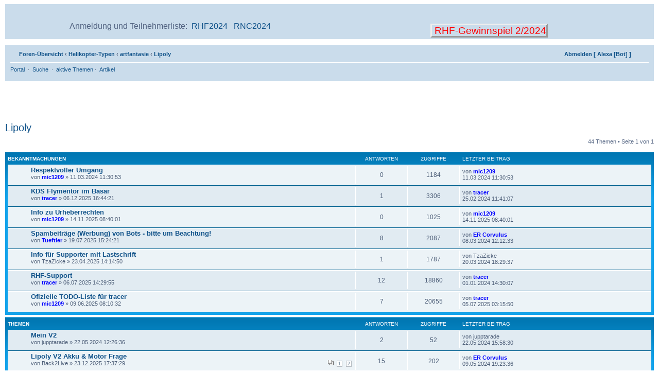

--- FILE ---
content_type: text/html; charset=utf-8
request_url: https://rc-heli-fan.org/viewforum.php?f=96
body_size: 20663
content:
<html dir="ltr" lang="de" xmlns:v="urn:schemas-microsoft-com:vml">
<head>
  <meta charset="utf-8">
  <meta http-equiv="content-style-type" content="text/css">
  <meta http-equiv="content-language" content="de">
  <meta http-equiv="imagetoolbar" content="no">
  <meta name="resource-type" content="document">
  <meta name="distribution" content="global">
  <meta name="keywords" content="rc rc-heli portal heli helicopter helikopter hubschrauber hubi logo walkera t-rex align trex hobbyking deutschland einstellen regler kds flymentor innovator blade mcx msr">
  <meta name="description" content="Forum rund um RC Hubschrauber">
  <link href="/rss.php" rel="alternate" type="application/rss+xml" title="rc-heli-fan.org">
  <title>rc-heli-fan.org • Forum anzeigen - Lipoly</title>
  <script type="text/javascript">
  // <![CDATA[
        var jump_page = 'Gib die Nummer der Seite an, zu der du gehen möchtest.:';
        var on_page = '1';
        var per_page = '';
        var base_url = '';
        var style_cookie = 'phpBBstyle';
        var style_cookie_settings = '; path=/; domain=.rc-heli-fan.org';
        var onload_functions = new Array();
        var onunload_functions = new Array();

        

        /**
        * Find a member
        */
        function find_username(url)
        {
                popup(url, 760, 570, '_usersearch');
                return false;
        }

        /**
        * New function for handling multiple calls to window.onload and window.unload by pentapenguin
        */
        window.onload = function()
        {
                for (var i = 0; i < onload_functions.length; i++)
                {
                        eval(onload_functions[i]);
                }
        }

        window.onunload = function()
        {
                for (var i = 0; i < onunload_functions.length; i++)
                {
                        eval(onunload_functions[i]);
                }
        }

  // ]]>
  </script>
  <script type="text/javascript" src="./styles/prosilver/template/styleswitcher.js"></script>
  <script type="text/javascript" src="./styles/prosilver/template/forum_fn.js"></script>
  <script type="text/javascript" src="./styles/prosilver/template/tooltip.js"></script>
  <link href="./styles/prosilver/theme/print.css" rel="stylesheet" type="text/css" media="print" title="printonly">
  <link href="/css/style.css" rel="stylesheet" type="text/css" media="all">
  <link href="./styles/prosilver/theme/normal.css" rel="stylesheet" type="text/css" title="A">
  <link href="./styles/prosilver/theme/medium.css" rel="alternate stylesheet" type="text/css" title="A+">
  <link href="./styles/prosilver/theme/large.css" rel="alternate stylesheet" type="text/css" title="A++">
  <script type="text/javascript" src="./styles/prosilver/template/gallery_lytebox.js"></script>
  <script type="text/javascript">
  //<![CDATA[
        if (window.addEventListener) {
                window.addEventListener("load",initLytebox,false);
        } else if (window.attachEvent) {
                window.attachEvent("onload",initLytebox);
        } else {
                window.onload = function() {initLytebox();}
        }
        function initLytebox() {
                var imgMaxWidth = 1280;
                var imgWarning = '';
                myLytebox = new LyteBox(imgMaxWidth, imgWarning);
        }
  //]]>
  </script>
</head>
<body id="phpbb" class="section-viewforum ltr">
  <div id="wrap">
    <a id="top" name="top" accesskey="t"></a>
    <div id="page-header">
      <div class="navbar">
        <div class="inner">
          <span class="corners-top"><span></span></span>
          <table class="topbkg" width="100%" cellspacing="0" cellpadding="0" border="0">
            <tr>
              <td style="width:50%" align="center">
<a href="./portal.php"></a><br>
              Anmeldung und Teilnehmerliste:  <a href="/meetings.php?mode=show_registrations&event=16">RHF2024</a>   <a href="/meetings.php?mode=show_registrations&event=17">RNC2024</a>
</td>
              <td align="center">
<a href="/rhf_redirect.php?id=108" onclick="window.open(this.href); return false;"></a>  <br>
              <br>
              <a style="color:red;font-size:14pt;border-style:outset" href="/viewtopic.php?t=69395"> RHF-Gewinnspiel 2/2024</a>
</td>
            </tr>
          </table>
<span class="corners-bottom"><span></span></span>
        </div>
      </div>
<br>
      <div class="navbar">
        <div class="inner">
          <span class="corners-top"><span></span></span>
          <ul class="linklist navlinks">
            <li class="icon-home">
<a href="./index.php" accesskey="h">Foren-Übersicht</a> <strong>‹</strong> <a href="./viewforum.php?f=182">Helikopter-Typen</a> <strong>‹</strong> <a href="./viewforum.php?f=185">artfantasie</a> <strong>‹</strong> <a href="./viewforum.php?f=96">Lipoly</a>
</li>
            <li class="rightside"><a href="#" onclick="fontsizeup(); return false;" onkeypress="fontsizeup(); return false;" class="fontsize" title="Ändere Schriftgröße">Ändere Schriftgröße</a></li>
            <li class="rightside icon-logout"><a href="./ucp.php?mode=logout" title="Abmelden [ Alexa [Bot] ]" accesskey="l">Abmelden [ Alexa [Bot] ]</a></li>
          </ul>
          <ul class="linklist leftside">
            <li>
<a href="/portal.php">Portal</a>  ·  <a href="./search.php">Suche</a>  ·  <a href="./search.php?search_id=active_topics">aktive Themen</a>
·  <a href="/artikel.html">Artikel</a>
</li>
          </ul>
<span class="corners-bottom"><span></span></span>
        </div>
      </div>
    </div>
    <table border="0" width="100%">
      <tr>
        <td style="width:49%" align="center"><a href="/rhf_redirect.php?id=5" onclick="window.open(this.href); return false;"></a></td>
        <td align="center"><object type="application/x-shockwave-flash" data="/images/banner/3009/RC-Heli-Service_Banner16.swf" width="468" height="60">
          <param name="movie" value="/images/banner/3009/RC-Heli-Service_Banner16.swf">
           <param name="quality" value="high">
        </object></td>
      </tr>
    </table>
<a name="start_here" id="start_here"></a>
    <div id="page-body">
      <h2><a href="./viewforum.php?f=96&start=0">Lipoly</a></h2>
      <div class="topic-actions">
        <div class="pagination">
          44 Themen • Seite <strong>1</strong> von <strong>1</strong>
        </div>
      </div>
      <div class="forumbg announcement">
        <div class="inner">
          <span class="corners-top"><span></span></span>
          <ul class="topiclist">
            <li class="header">
              <dl class="icon">
                <dt>Bekanntmachungen</dt>
                <dd class="posts">Antworten</dd>
                <dd class="views">Zugriffe</dd>
                <dd class="lastpost"><span>Letzter Beitrag</span></dd>
              </dl>
            </li>
          </ul>
          <ul class="topiclist topics">
            <li class="row bg1">
              <dl class="icon" style="background-image: url(./styles/prosilver/imageset/announce_read_locked.gif); background-repeat: no-repeat;">
                <dt title="">
<a href="./viewtopic.php?f=96&t=69198" class="topictitle" title="Mehr als 10.000 User. Tausende von Beiträgen jede Woche. Zu den vielfältigsten Themen. Hier bei RHF. Was in den letzten Tagen zu einer Verstimmung geführt hat, war dass der Wunsch eines Einzelnen in einem anderen Forum hier bei RHF ins lächerliche gezogen wurde. Wir haben überlegt wo die Grenze ist und sind der Meinung, diese wurde überschritten. Jeder soll sich in dem Forum aufhalten und auch aktiv mitwirken, wo es ihm und seinen Vorlieben am besten passt. Es steht keinem an, hier darüber zu urteilen oder Meinungsmache damit zu betreiben. Es gibt genug Sachen, die auch bei uns nicht richtig funktionieren. Und da erwarten wir auch dass man sich nicht in anderen Foren darüber lustig macht sondern hier an der Quelle sachliche Kritik schreibt. Auch für die Zukunft wün...">Respektvoller Umgang</a><br>
                von <span style="color: #0000FF;" class="username-coloured">mic1209</span> » 11.03.2024 11:30:53</dt>
                <dd class="posts">0 <dfn>Antworten</dfn>
</dd>
                <dd class="views">1184 <dfn>Zugriffe</dfn>
</dd>
                <dd class="lastpost"><span><dfn>Letzter Beitrag</dfn> von <span style="color: #0000FF;" class="username-coloured">mic1209</span><br>
                11.03.2024 11:30:53</span></dd>
              </dl>
            </li>
            <li class="row bg2">
              <dl class="icon" style="background-image: url(./styles/prosilver/imageset/announce_read_locked.gif); background-repeat: no-repeat;">
                <dt title="">
<a href="./viewtopic.php?f=96&t=65501" class="topictitle" title="In Bezug auf diese Meldung: http://hc.captron.domainfactory-kunde.d ... 50lang=de war uns klar, dass ein kommerzieller Vertrieb/Support für den KDS Flymentor derzeit in Deutschland nicht mehr möglich ist. Jetzt scheint es aber so, dass auch private Verkäufer Probleme in Form von Abmahnungen bekommen (siehe: http://www.rc-heli.de/board/showthread. ... ost1053996 ). Um einerseits uns, und andererseits die Verkäufer vor diesen Abmahnpraktiken zu schützen, werden wir bis die Sachlage endgültig geklärt ist, den Verkauf und das Bewerben von Auktionen zum KDS Flymentor in den Basaren untersagen.">KDS Flymentor im Basar</a><br>
                von <span style="color: #0000FF;" class="username-coloured">tracer</span> » 06.12.2025 16:44:21</dt>
                <dd class="posts">1 <dfn>Antworten</dfn>
</dd>
                <dd class="views">3306 <dfn>Zugriffe</dfn>
</dd>
                <dd class="lastpost"><span><dfn>Letzter Beitrag</dfn> von <span style="color: #0000FF;" class="username-coloured">tracer</span><br>
                25.02.2024 11:41:07</span></dd>
              </dl>
            </li>
            <li class="row bg1">
              <dl class="icon" style="background-image: url(./styles/prosilver/imageset/announce_read_locked.gif); background-repeat: no-repeat;">
                <dt title="">
<a href="./viewtopic.php?f=96&t=64657" class="topictitle" title="Aufgrund eines aktuellen BGH Urteils sehen wir uns leider gezwungen, das Thema Urheberrecht auch bei den Avataren verstärkt zu kontrollieren. Ihr würdet uns helfen, wenn Ihr selber noch mal darüber nachdenkt, ob Ihr das Urheberrecht an Eurem Avatar habt. Um Schaden vom Forum und vor allem von tracer fern zuhalten, werden wir ab jetzt User, bei denen wir verdächtige Avatare sehen, anschreiben und im Zweifelsfall das Avatar entfernen. Wir sind über das Urteil auch nicht glücklich, aber leider müssen wir damit leben. Gruß mic1209 für das TEAM-RHF">Info zu Urheberrechten</a><br>
                von <span style="color: #0000FF;" class="username-coloured">mic1209</span> » 14.11.2025 08:40:01</dt>
                <dd class="posts">0 <dfn>Antworten</dfn>
</dd>
                <dd class="views">1025 <dfn>Zugriffe</dfn>
</dd>
                <dd class="lastpost"><span><dfn>Letzter Beitrag</dfn> von <span style="color: #0000FF;" class="username-coloured">mic1209</span><br>
                14.11.2025 08:40:01</span></dd>
              </dl>
            </li>
            <li class="row bg2">
              <dl class="icon" style="background-image: url(./styles/prosilver/imageset/announce_read.gif); background-repeat: no-repeat;">
                <dt title="">
<a href="./viewtopic.php?f=96&t=60019" class="topictitle" title=" Hallo zusammen. Wie einige von euch in letzter Zeit mitbekommen haben, kommt es hier im Forum in letzter Zeit vermehrt zu ungewollter Werbung für Pharmazeutische Erzeugnisse und ähnliche Produkte. Ich bitte euch auf diese Beiträge NICHT zu antworten, da eure Antworten nach Löschen des Beitrags (inkl. User) ohne Bezug alleine stehen und leider in die Trollbox wandern. Ihr habt rechts oben bei jedem einzelnen Beitrag ein kleines Dreieck mit einem Ausrufezeichen. Beitrag melden nennt es sich. Bitte da drauf klicken, damit die Admins direkt eine Benachrichtigung über einen ungewollten Beitrag erhalten. Aber NICHT auf die Beiträge antworten. Vielen Dank für eure Hilfe gegen diesen Forenspam. ">Spambeiträge (Werbung) von Bots - bitte um Beachtung!</a><br>
                von <span style="color: #0000FF;" class="username-coloured">Tueftler</span> » 19.07.2025 15:24:21</dt>
                <dd class="posts">8 <dfn>Antworten</dfn>
</dd>
                <dd class="views">2087 <dfn>Zugriffe</dfn>
</dd>
                <dd class="lastpost"><span><dfn>Letzter Beitrag</dfn> von <span style="color: #0000FF;" class="username-coloured">ER Corvulus</span><br>
                08.03.2024 12:12:33</span></dd>
              </dl>
            </li>
            <li class="row bg1">
              <dl class="icon" style="background-image: url(./styles/prosilver/imageset/announce_read.gif); background-repeat: no-repeat;">
                <dt title="">
<a href="./viewtopic.php?f=96&t=56557" class="topictitle" title=" Eine allgemeine Bitte an die Supporter, die ihre Beiträge per Lastschriften leisten: Achtet bitte immer drauf, daß der fällige Supportbeitrag auch auf Eurem Konto zur Verfügung steht. Einige Male ist es leider schon vorgekommen, daß das einzuziehende Konto nicht gedeckt war und die Lastschrift nicht vollzogen wurde. Es sind dann immer Gebühren in Höhe von 10,67 € zusätzlich zu dem Supportbeitrag entstanden, die wir Euch dann nach Klärung ebenfalls veranschlagt haben. Ist ärgerlich, da man die 10,67 € sicherlich besser nutzen kann. Danke für Eure Aufmerksamkeit! Hier noch eine ergänzende Bitte, die im Zuge des Lastschrift-Einzugs diesen Monat entstanden ist: Überlegt Euch bitte, ob ihr den Support-Beitrag per Lastschrift einziehen lassen oder die Zahlungsmöglichkei...">Info für Supporter mit Lastschrift</a><br>
                von TzaZicke » 23.04.2025 14:14:50</dt>
                <dd class="posts">1 <dfn>Antworten</dfn>
</dd>
                <dd class="views">1787 <dfn>Zugriffe</dfn>
</dd>
                <dd class="lastpost"><span><dfn>Letzter Beitrag</dfn> von TzaZicke<br>
                20.03.2024 18:29:37</span></dd>
              </dl>
            </li>
            <li class="row bg2">
              <dl class="icon" style="background-image: url(./styles/prosilver/imageset/announce_read.gif); background-repeat: no-repeat;">
                <dt title="">
<a href="./viewtopic.php?f=96&t=44963" class="topictitle" title="Ich habe den gröbsten Teil des RHF-Supportes jetzt ins phpBB3 integriert (waren geschätzte 70 Stunden, eher etwas mehr ). Gleich werde ich die Buchaltung beginnen, also Supporter verlängern, Rechnungen als bezahlt markieren etc. Die Rechnungsübersicht könnt ihr im ACP einsehen. (Neuanmeldungen gehen auch ) Ab morgen könnt ihr dort auch wieder verlängern und kündigen. Ich bitte um euer Verständnis, dass die Lastschriften auf Grund der Umstellung nicht pünktlich abgearbeitet werden konnten, und so jetzt ggf. 2 Abrechnungen in einem Monat kommen.">RHF-Support</a><br>
                von <span style="color: #0000FF;" class="username-coloured">tracer</span> » 06.07.2025 14:29:55</dt>
                <dd class="posts">12 <dfn>Antworten</dfn>
</dd>
                <dd class="views">18860 <dfn>Zugriffe</dfn>
</dd>
                <dd class="lastpost"><span><dfn>Letzter Beitrag</dfn> von <span style="color: #0000FF;" class="username-coloured">tracer</span><br>
                01.01.2024 14:30:07</span></dd>
              </dl>
            </li>
            <li class="row bg1">
              <dl class="icon" style="background-image: url(./styles/prosilver/imageset/announce_read_locked.gif); background-repeat: no-repeat;">
                <dt title="">
<a href="./viewtopic.php?f=96&t=43934" class="topictitle" title="Hallo RHFler, da es mittlerweile zu viele Threads zum Thema neue Forensoftware gibt, wo Wünsche an Micha rangetragen werden, habe ich mal nen offiziellen Thread eröffnet. Ich habe diesen Thread gesperrt, damit er nicht so endet wie die Anderen und Micha da nicht mehr durchsteigt. Ich bitte euch, das ihr eure Wünsche an mich per PN sendet, ich werde sie dann hier einstellen. Bitte lest euch diesen Thread erst durch, ob euer Anliegen vllt. hier schon gepostet steht. Nur so können wir Doubletten vermeiden. Vielen Dank für eure Mithilfe!!!!">Ofizielle TODO-Liste für tracer</a><br>
                von <span style="color: #0000FF;" class="username-coloured">mic1209</span> » 09.06.2025 08:10:32</dt>
                <dd class="posts">7 <dfn>Antworten</dfn>
</dd>
                <dd class="views">20655 <dfn>Zugriffe</dfn>
</dd>
                <dd class="lastpost"><span><dfn>Letzter Beitrag</dfn> von <span style="color: #0000FF;" class="username-coloured">tracer</span><br>
                05.07.2025 03:15:50</span></dd>
              </dl>
            </li>
          </ul>
<span class="corners-bottom"><span></span></span>
        </div>
      </div>
      <div class="forumbg">
        <div class="inner">
          <span class="corners-top"><span></span></span>
          <ul class="topiclist">
            <li class="header">
              <dl class="icon">
                <dt>Themen</dt>
                <dd class="posts">Antworten</dd>
                <dd class="views">Zugriffe</dd>
                <dd class="lastpost"><span>Letzter Beitrag</span></dd>
              </dl>
            </li>
          </ul>
          <ul class="topiclist topics">
            <li class="row bg2">
              <dl class="icon" style="background-image: url(./styles/prosilver/imageset/topic_read.gif); background-repeat: no-repeat;">
                <dt title="">
<a href="./viewtopic.php?f=96&t=72261" class="topictitle" title="Hallo Zusammen, ich bin neu hier im Forum, fliege allerdings schon einige Jahre Helis. Ich habe mir vor kurzem einen Lipoly V2 (SE würde ich ihn nennen, d.h. Alu Taumelscheibe, Alu Heckriemenrad und Alu Hauptriemenrad) bei ebay ersteigert. Eingebaut ist ein Hacker Motor mit 1100kv und einem 16er Ritzel. Dabei war auch ein 3s 5000 Akku von Artfantasie. Ich bin heute das erste mal damit geflogen, aber das macht so nicht wirklich Spaß. Gefühlt liegt die Drehzahl so bei 1600-1700 Umdrehungen (gemessen hab ich noch nicht) bei voll offenem Regler und bei grösseren Pitcheingaben bricht die Drehzahl so ein, das das Heck nicht mehr hält. Ich würde ihn gerne auf 4s Betrieb umbauen. Eigentlich müßte es doch reichen, wenn ich einfach den Akku tausche und alles andere so lasse ...">Mein V2</a><br>
                von jupptarade » 22.05.2024 12:26:36</dt>
                <dd class="posts">2 <dfn>Antworten</dfn>
</dd>
                <dd class="views">52 <dfn>Zugriffe</dfn>
</dd>
                <dd class="lastpost"><span><dfn>Letzter Beitrag</dfn> von jupptarade<br>
                22.05.2024 15:58:30</span></dd>
              </dl>
            </li>
            <li class="row bg1">
              <dl class="icon" style="background-image: url(./styles/prosilver/imageset/topic_read.gif); background-repeat: no-repeat;">
                <dt title="">
<a href="./viewtopic.php?f=96&t=66110" class="topictitle" title="Hallo, ich habe schon lange einen Lipoly V2 Im Keller stehen. Ich habe den 2006 Gebaut und auch einigemale geflogen auch 3D usw. damals hatte ich das Problem das mir die Akkus zu heiß geworden sind wie auch der Motor. Damals hatte ich 2000er Kokam 3s2p Ich weiß leider nicht mehr welcher motor das ist, aluteil ist Blau eloxiert und der läufer ist silber chrom, der Motor ist damals empfohlen worden, glaube irgendein AXI, das Ritzel hat 16 Zähne. Kreisel ist ein Futaba GY401. Ein Kohle Heckrohr habe ich damals auch noch hingebaut. Blätter sind SAB mit der Länge 397mm. Regler habe ich einen Jazz 55-6-18 und dazu ein externe BEC 7-20V -7,5A Mir war der Lipoly damals etwas zu schwammig und etwas zu träge auch die Leistung hätte besser sein können, ich habe damals dann au...">Lipoly V2 Akku & Motor Frage</a><br>
                <strong class="pagination"><span><a href="./viewtopic.php?f=96&t=66110&start=0">1</a><span class="page-sep">,</span> <a href="./viewtopic.php?f=96&t=66110&start=15">2</a></span></strong>von Back2Live » 23.12.2025 17:37:29</dt>
                <dd class="posts">15 <dfn>Antworten</dfn>
</dd>
                <dd class="views">202 <dfn>Zugriffe</dfn>
</dd>
                <dd class="lastpost"><span><dfn>Letzter Beitrag</dfn> von <span style="color: #0000FF;" class="username-coloured">ER Corvulus</span><br>
                09.05.2024 19:23:36</span></dd>
              </dl>
            </li>
            <li class="row bg2">
              <dl class="icon" style="background-image: url(./styles/prosilver/imageset/topic_read.gif); background-repeat: no-repeat;">
                <dt title="">
<a href="./viewtopic.php?f=96&t=66117" class="topictitle" title="Hallo zusammen, Ich bin ein eingefleischter Lipoly Fan. Jedoch ist die Ersatzteileversorgung insbesondere in der Schweiz mager. Auch die Mails werden von Herrn Mausner nur sehr selten beantwortet. Leider will mir kein CH- Händler Riemen und Ritzel liefern. Deshalb bin ich auf der Suche nach Alternativherstellern von Riemen und Ritzel. Kann mir jemand weiterhelfen? Grüsse Urs">Lipoly V2 - Alternativ Riemen und Ritzel</a><br>
                von sixxer » 23.12.2025 21:50:10</dt>
                <dd class="posts">8 <dfn>Antworten</dfn>
</dd>
                <dd class="views">74 <dfn>Zugriffe</dfn>
</dd>
                <dd class="lastpost"><span><dfn>Letzter Beitrag</dfn> von sixxer<br>
                23.12.2025 23:12:45</span></dd>
              </dl>
            </li>
            <li class="row bg1">
              <dl class="icon" style="background-image: url(./styles/prosilver/imageset/topic_read.gif); background-repeat: no-repeat;">
                <dt title="">
<a href="./viewtopic.php?f=96&t=64781" class="topictitle" title="Abend; Wiedermal eine neue Frage in diesem Bereich Also heute wiedermal den lipo geflogen (letztes mal im Juli), zuerst die obligatorischen Hecktrimm-Aktionen und dann genießen. Naja fast, kleines Problem: Im Schwebeflug mit gerade ausgerichteter TS ziehts ihn nach hinten, im Flug bremst er selbsttätig (merkbar) Erst wenn die TS sichtbar schief steht (K2: +17%, Gestängekugel etwa um +2mm angehoben) schwebt er normal. (war absolut windstill) Schwerpunkt passt, Heckrotor senkrecht, und sonst wär mir nix aufgefallen... Was könnte das sein? thx!">Lipoly ziehts nach hinten..</a><br>
                von dilg » 16.11.2025 18:59:26</dt>
                <dd class="posts">2 <dfn>Antworten</dfn>
</dd>
                <dd class="views">57 <dfn>Zugriffe</dfn>
</dd>
                <dd class="lastpost"><span><dfn>Letzter Beitrag</dfn> von dilg<br>
                16.11.2025 19:54:32</span></dd>
              </dl>
            </li>
            <li class="row bg2">
              <dl class="icon" style="background-image: url(./styles/prosilver/imageset/topic_read.gif); background-repeat: no-repeat;">
                <dt title="">
<a href="./viewtopic.php?f=96&t=63719" class="topictitle" title="im Schweben links an die Führung vom (Heck-)Riemenrad anläuft und manchmal sogar auf den Rand hochklettert .... Ist er dann: - zu Straff - zu Lose - kaputt? Das HZR hat keinen Schlag, bei Nenndrehzahl im Stand läuft es auf dem Motor und HRR gleichmässig - auch gut in den Führungsrollen. Die HeRo-Welle ist rechtwinklig zum Heckrohr - nicht verrutscht. Heckrohr unverändert gerade War gestern mal bischen frischer - so 3-5 Grad - wollte mein neuen Lipo einfliegen, aber man hörte das Rupfen schon ... beim Schweben wars auch sichtbar. Grüsse Wolfgang">Wenn der Riemen ...</a><br>
                von <span style="color: #0000FF;" class="username-coloured">ER Corvulus</span> » 18.10.2025 19:03:21</dt>
                <dd class="posts">11 <dfn>Antworten</dfn>
</dd>
                <dd class="views">238 <dfn>Zugriffe</dfn>
</dd>
                <dd class="lastpost"><span><dfn>Letzter Beitrag</dfn> von guterolli<br>
                25.10.2025 22:16:33</span></dd>
              </dl>
            </li>
            <li class="row bg1">
              <dl class="icon" style="background-image: url(./styles/prosilver/imageset/topic_read_hot.gif); background-repeat: no-repeat;">
                <dt title="">
<a href="./viewtopic.php?f=96&t=14698" class="topictitle" title="so denn einer was zu sagen hat, möge er es hier tun. Grüsse Wolfgang">Kommentare, Fragen usw zum LipolyV2.3 Baubericht</a><br>
                <strong class="pagination"><span><a href="./viewtopic.php?f=96&t=14698&start=0">1</a><span class="page-sep">,</span> <a href="./viewtopic.php?f=96&t=14698&start=15">2</a><span class="page-sep">,</span> <a href="./viewtopic.php?f=96&t=14698&start=30">3</a></span></strong>von <span style="color: #0000FF;" class="username-coloured">ER Corvulus</span> » 07.07.2006 16:37:30</dt>
                <dd class="posts">36 <dfn>Antworten</dfn>
</dd>
                <dd class="views">3419 <dfn>Zugriffe</dfn>
</dd>
                <dd class="lastpost"><span><dfn>Letzter Beitrag</dfn> von <span style="color: #0000FF;" class="username-coloured">ER Corvulus</span><br>
                11.10.2025 18:50:09</span></dd>
              </dl>
            </li>
            <li class="row bg2">
              <dl class="icon" style="background-image: url(./styles/prosilver/imageset/topic_read.gif); background-repeat: no-repeat;">
                <dt title="">
<a href="./viewtopic.php?f=96&t=14697" class="topictitle" title="0.Tag nach längerem Stöbern, anfragen, telefonieren und im Basar einkaufen gehen habe ich den Lipoly direkt bei artfantasy bestellt, weil Rotorblätter waren dabei Porto umsonst... und liebe direktem Kontakt zum Hersteller wegen Support undso! woanders gabs mal max 5%, dafür die Blätter extra (für 50€), teilweise garnix rabatz, und so elementare Sachen wie einen 401 hatte ich daheim, den Jazz von Richard und die 4 Hitec81 (TS mit MG, Heck ohne) waren auch schnell geordert - sind recht günstige Komponenten. Habe " mal="" ein="" futaba="" oder="" so="" man="" kann="" ja="" nie="" wissen...="" tag="" post="" war="" hatte="" sichtlich="" die="" unterschrift="" zu="" soo="" schnell="">Baubericht LipolyV2.3 "SE"</a><br>
                von <span style="color: #0000FF;" class="username-coloured">ER Corvulus</span> » 07.07.2006 16:36:22</dt>
                <dd class="posts">13 <dfn>Antworten</dfn>
</dd>
                <dd class="views">3747 <dfn>Zugriffe</dfn>
</dd>
                <dd class="lastpost"><span><dfn>Letzter Beitrag</dfn> von dilg<br>
                30.09.2025 10:29:56</span></dd>
              </dl>
            </li>
            <li class="row bg1">
              <dl class="icon" style="background-image: url(./styles/prosilver/imageset/topic_read.gif); background-repeat: no-repeat;">
                <dt title="">
<a href="./viewtopic.php?f=96&t=59872" class="topictitle" title="Abend; Endlich mal wieder ein neues Thema in diesem Forum.. Also, heute durfte der lipoly wieder an und in die Luft. Das brachte einige Erkenntnisse: -mit richtiger Gyro-Wirkrichtung fliegts sich angenehmer bzw... -lipolyfliegen ist einfach leiwand, einfach toll; Vor allem wenn man den kleinen Rex gewohnt ist -Aufgeriebene Heckrotornaben funktionieren -Fluggeräusch ist ein wahnsinn. Nur, ich brauch wieder 500er Rex Heckblätter.. -Schwitzt der Pilot, fühlte sich der Akku nicht wohl. Motor,Jazz und Akku waren ordentlich heiß. Da werd ich mir noch was überlegen... Soweit so gut, nur beim Starten muss man die Blätter genau ausrichten. Sonst kippt die Paddelebene, und eines der langen Gestänge zieht den Mischerhebel in die senkrechte. Und dann bleibt der dort. Natürlich...">"Umknicken" der Mischerhebel</a><br>
                von dilg » 15.07.2025 16:51:27</dt>
                <dd class="posts">6 <dfn>Antworten</dfn>
</dd>
                <dd class="views">94 <dfn>Zugriffe</dfn>
</dd>
                <dd class="lastpost"><span><dfn>Letzter Beitrag</dfn> von dilg<br>
                22.07.2025 17:08:20</span></dd>
              </dl>
            </li>
            <li class="row bg2">
              <dl class="icon" style="background-image: url(./styles/prosilver/imageset/topic_read_hot.gif); background-repeat: no-repeat;">
                <dt title="">
<a href="./viewtopic.php?f=96&t=38456" class="topictitle" title="Hi, da ich nach meinen walkeras jetzt mal nen richtigen heli will hab ich mich nen bisschen umgeschaut: gaui 200: sehr net, aber wohl nicht wirklich zum gemuetlichen kampfschweben geeignet rex: da gibts schon zu viele.. verworfen minititan: schaut recht net aus hab ich aber verworfen nachdem ich gesehen hab es gibt auch made in germany helis =) roxxter: wer einmal einen hat will keinen andern mehr ok also muss ich vorher noch was anderes haben ^^ lipoly: der riemenantrieb war einfach das ausschlaggebende argument =) nach dem lesen des forums: den kann man je nach setup auch als anfaengertauglich bezeichnen, und genau so will ich ihn =) ich bin noch weit weit von wildem 3d gezappell entfernt... also will ich den so haben das er fuer kampfschweben und gemuetliche run...">lipoly handzahm machen ^^</a><br>
                <strong class="pagination"><span><a href="./viewtopic.php?f=96&t=38456&start=0">1</a> ... <a href="./viewtopic.php?f=96&t=38456&start=90">7</a><span class="page-sep">,</span> <a href="./viewtopic.php?f=96&t=38456&start=105">8</a><span class="page-sep">,</span> <a href="./viewtopic.php?f=96&t=38456&start=120">9</a></span></strong>von ALFi » 18.02.2025 22:50:05</dt>
                <dd class="posts">131 <dfn>Antworten</dfn>
</dd>
                <dd class="views">4313 <dfn>Zugriffe</dfn>
</dd>
                <dd class="lastpost"><span><dfn>Letzter Beitrag</dfn> von <span style="color: #0000FF;" class="username-coloured">ER Corvulus</span><br>
                06.07.2025 20:22:37</span></dd>
              </dl>
            </li>
            <li class="row bg1">
              <dl class="icon" style="background-image: url(./styles/prosilver/imageset/topic_read.gif); background-repeat: no-repeat;">
                <dt title="">
<a href="./viewtopic.php?f=96&t=58946" class="topictitle" title="Hallo, kann mir jemand sagen, welches Maximalgewicht ein Akku des Lipoly haben darf? ">Gewicht des Akku für Lipoly?</a><br>
                von Cuatro » 20.06.2025 13:57:49</dt>
                <dd class="posts">2 <dfn>Antworten</dfn>
</dd>
                <dd class="views">45 <dfn>Zugriffe</dfn>
</dd>
                <dd class="lastpost"><span><dfn>Letzter Beitrag</dfn> von Cuatro<br>
                20.06.2025 14:23:50</span></dd>
              </dl>
            </li>
            <li class="row bg2">
              <dl class="icon" style="background-image: url(./styles/prosilver/imageset/topic_read.gif); background-repeat: no-repeat;">
                <dt title="">
<a href="./viewtopic.php?f=96&t=53381" class="topictitle" title="moin zusammen Ich hab mal eine Frage an euch . Warum ist es hier so ruhig ? Hat kaum jemand den einen oder anderen Heli von artfantasie ? Ist der Grund dafür evtl. , weil sie teuer sind , schlechter im Vergleich zu anderen Helis die es z.Z. gibt ? Oder weil sie so gut sind das es über die Helis nichts zu schreiben gibt ? Viele Information gibt es ja nicht gerade über die Helis von dem Hersteller , zumindest habe ich kaum etwas finden können . Videos auch nur leider das eine auf der HP . Es wäre nett wenn sich mal jemand melden würde . Wie siehts denn mit den Ersatzteilpreisen aus , auf der HP konnte ich nichts finden ? Gibt es eine Liste mit Preisen nur auf Anfrage ?">Warum ists hier so ruhig ?</a><br>
                von lumpilum » 09.02.2025 20:52:29</dt>
                <dd class="posts">8 <dfn>Antworten</dfn>
</dd>
                <dd class="views">220 <dfn>Zugriffe</dfn>
</dd>
                <dd class="lastpost"><span><dfn>Letzter Beitrag</dfn> von lumpilum<br>
                10.02.2025 21:09:07</span></dd>
              </dl>
            </li>
            <li class="row bg1">
              <dl class="icon" style="background-image: url(./styles/prosilver/imageset/topic_read.gif); background-repeat: no-repeat;">
                <dt title="">
<a href="./viewtopic.php?f=96&t=49641" class="topictitle" title="hello Irgendwie hab ich grad ur Glück mit den Helis... Also, zur Vorgeschichte: 2mal mitn Spirit abgestürzt, Servos im Spirit wegen Spiel repariert (Lager ausgeschlagen), beim lipoly wars das selbe.(nach kaum Flügen) Weil ich eh schon immer gescheite Servos haben wollte, hab ich neue Servos (FS550) für die TS im lipoly eingebaut. Gestern kurz probiert, nach 3 schlechten Ohmen abgebrochen: Drehrichtung verkehrt(Motorausbau wegen Servowechsel,blöd ohne Zange), Beleuchtung flackert (blöd in der Dämmerung) und Gyro im Set-Mode (?). Z`haus kurz durchgeschaut, alles recht normal. Tja und heut war is ideales Flugwetter, raus auf den Platz, angesteckt, beim Funktionstest alles Ok. Dann langsames Hochfahren auf 1500 U/min. leichtes Heckwackeln bei 1300, bei 1500 ganz ruhig....">Spontane Selbstzerlegung nach Servowechsel</a><br>
                <strong class="pagination"><span><a href="./viewtopic.php?f=96&t=49641&start=0">1</a><span class="page-sep">,</span> <a href="./viewtopic.php?f=96&t=49641&start=15">2</a></span></strong>von dilg » 04.11.2025 14:57:17</dt>
                <dd class="posts">21 <dfn>Antworten</dfn>
</dd>
                <dd class="views">489 <dfn>Zugriffe</dfn>
</dd>
                <dd class="lastpost"><span><dfn>Letzter Beitrag</dfn> von dilg<br>
                18.11.2025 12:53:05</span></dd>
              </dl>
            </li>
            <li class="row bg2">
              <dl class="icon" style="background-image: url(./styles/prosilver/imageset/topic_read_hot.gif); background-repeat: no-repeat;">
                <dt title="">
<a href="./viewtopic.php?f=96&t=36063" class="topictitle" title="abend; Zur Abrundung eines Projektes suche ich ein Landegestell für einen Lipoly, bzw Alternativen(oder Konzepte), die besser aussehen. Ganz klar, es gibt eine schöne Lösung, nur mir fällt leider keine ein...... danke ein frohes neues.">Landegestell vom Lipoly</a><br>
                <strong class="pagination"><span><a href="./viewtopic.php?f=96&t=36063&start=0">1</a><span class="page-sep">,</span> <a href="./viewtopic.php?f=96&t=36063&start=15">2</a><span class="page-sep">,</span> <a href="./viewtopic.php?f=96&t=36063&start=30">3</a></span></strong>von dilg » 31.12.2007 17:35:12</dt>
                <dd class="posts">34 <dfn>Antworten</dfn>
</dd>
                <dd class="views">2074 <dfn>Zugriffe</dfn>
</dd>
                <dd class="lastpost"><span><dfn>Letzter Beitrag</dfn> von dilg<br>
                16.10.2025 14:45:03</span></dd>
              </dl>
            </li>
            <li class="row bg1">
              <dl class="icon" style="background-image: url(./styles/prosilver/imageset/topic_read.gif); background-repeat: no-repeat;">
                <dt title="">
<a href="./viewtopic.php?f=96&t=48007" class="topictitle" title="abend; Grad war ich draußen, endlich Flugpraxis mitn lipoly zu sammeln, bis jetzt hatte er eine Menge Kinderkrankheiten, nur diese beschäftigt mich noch: Bei Vollpitch(10°) gibts ein Knacken, so richtig wenn etwas bei jeder Umdrehung streift. Betrifft sowohl den positv, wie auch den negativen Pitchbereich. Bei 40% Öffnung knackts auf den letzten 2 Grad, bei 50% geht die Grenze runter, daher glaube ich, es ist Lastabhängig und irgendwo im Antriebsstrang versteckt. Nur wo? Hat wer eine Idee? Kanns sein, dass der Freilauf rutscht? Zum Gerät: Riemen schön gespannt(vorn/hinten gleich,läuft sauber), keine Vibrationen,neue HRW, schöner Spurlauf, Pitchbereich -10 bis +10°, erste Begrenzung am Rotorkopf bei ca15°(Muttern für Zentralachse), Ritzel 16Z, Hauptriemenrad 90Z, Ri...">Knacken bei Vollpitch(gelöst)</a><br>
                von dilg » 23.09.2025 16:39:48</dt>
                <dd class="posts">13 <dfn>Antworten</dfn>
</dd>
                <dd class="views">608 <dfn>Zugriffe</dfn>
</dd>
                <dd class="lastpost"><span><dfn>Letzter Beitrag</dfn> von dilg<br>
                02.10.2025 13:34:52</span></dd>
              </dl>
            </li>
            <li class="row bg2">
              <dl class="icon" style="background-image: url(./styles/prosilver/imageset/topic_read.gif); background-repeat: no-repeat;">
                <dt title="">
<a href="./viewtopic.php?f=96&t=47499" class="topictitle" title="woran liegt das ? klar - Align saugt mit ihren Angeboten den halben Markt auf.. aber Beispiel: AcrobatSE - der kostet recht viel, trotzdem gibts da recht viele Fans von dem (hier weniger, aber siehe RC-heli.de) an Werbung durch soviele Werkpiloten kanns nicht liegen, mit Andy Rummer hat doch artfantasie eh einen Spitzenpiloten an der Hand trotzdem hört und sieht man im Internet vom Lipoly oder Blizzard (der erste Heli dieser Grösse mit 4000rpm... vor der V-Stabi-Preissenkung super-günstig mit v-stabi..) praktisch nix also woran liegts?">wieso so wenige Artfantasy-Piloten ?</a><br>
                <strong class="pagination"><span><a href="./viewtopic.php?f=96&t=47499&start=0">1</a><span class="page-sep">,</span> <a href="./viewtopic.php?f=96&t=47499&start=15">2</a></span></strong>von Kraeuterbutter » 09.09.2025 23:45:57</dt>
                <dd class="posts">20 <dfn>Antworten</dfn>
</dd>
                <dd class="views">881 <dfn>Zugriffe</dfn>
</dd>
                <dd class="lastpost"><span><dfn>Letzter Beitrag</dfn> von leaner<br>
                27.09.2025 12:43:10</span></dd>
              </dl>
            </li>
            <li class="row bg1">
              <dl class="icon" style="background-image: url(./styles/prosilver/imageset/topic_read.gif); background-repeat: no-repeat;">
                <dt title="">
<a href="./viewtopic.php?f=96&t=47107" class="topictitle" title="hellö; Vor einigen Tagen hab ich mein Sorgenkind wiedermal fliegen lassen, mit dem Ergebnis, das eine ordentliche Unwucht im System is. Die war vorher noch nicht, als letztes hat der lipoly eine neue HRW (Selbstbau), neue Kopfdämpfung(o-Ringe), Messingbuchsen in die Cfk-Platten, und eine neue (Kopfdämpfungs-)Achse bekommen. Beim Zerlegen hab ich dann nicht schlecht gestaunt, die Kopfdämpfungs-Achse, welche die weiche Schraube durch die Carbonplatten, Zentralstück und HRW ersetzt, war verbogen. Und die is aus recht festen Stahl. Die Ursache war die neue HRW, und deren Abflachungen. Passt die Abflachung nicht genau 90° zur Bohrung, verzieht es beim Abziehen der markierten Schrauben die KD-Achse. Jetzt steh ich vor einem Dilemma: -Keine Abflauchung für die Bohrung: Sc...">Für was ist diese Schraube?</a><br>
                von dilg » 30.08.2025 12:58:28</dt>
                <dd class="posts">2 <dfn>Antworten</dfn>
</dd>
                <dd class="views">239 <dfn>Zugriffe</dfn>
</dd>
                <dd class="lastpost"><span><dfn>Letzter Beitrag</dfn> von dilg<br>
                25.09.2025 14:04:54</span></dd>
              </dl>
            </li>
            <li class="row bg2">
              <dl class="icon" style="background-image: url(./styles/prosilver/imageset/topic_read_hot.gif); background-repeat: no-repeat;">
                <dt title="">
<a href="./viewtopic.php?f=96&t=43527" class="topictitle" title="Hallo @ all Ich habe festgestellt das mir im einfachen Rundflug der Lipoly auf Pitch sehr weich reagiert. Eingebaut sind im Moment noch HS85 . Gebe ich etwas - (Negativ)Pitch um nicht höher zu steigen kommt irgendwann der Moment wo er sinkt. Wenn ich dann wieder etwas positiv zugebe um das sinken zu beenden reicht das meist nicht aus und ich muss fast mehr Pitch wie vor dem negativ Steuerbefehl geben. Es fühlt sich im Flug so an als hätten die Servos sehr viel Spiel was aber nicht der Fall ist . Die Servos sind schon Spielfrei. Die Rückstellgenauigkeit kann doch auch nicht drann Schuld sein da es ja alle 3 Servos betrifft. Oder vieleicht doch? Meine Pitchkurve ist recht steil um dieses dauernde hoch und runter schneller ausgleichen zu können. Hat jemand einen Tipp?...">Durchhänger im Rundflug</a><br>
                <strong class="pagination"><span><a href="./viewtopic.php?f=96&t=43527&start=0">1</a><span class="page-sep">,</span> <a href="./viewtopic.php?f=96&t=43527&start=15">2</a></span></strong>von Uho » 30.05.2025 11:09:37</dt>
                <dd class="posts">24 <dfn>Antworten</dfn>
</dd>
                <dd class="views">834 <dfn>Zugriffe</dfn>
</dd>
                <dd class="lastpost"><span><dfn>Letzter Beitrag</dfn> von thomas_e<br>
                13.06.2025 16:01:08</span></dd>
              </dl>
            </li>
            <li class="row bg1">
              <dl class="icon" style="background-image: url(./styles/prosilver/imageset/topic_read.gif); background-repeat: no-repeat;">
                <dt title="">
<a href="./viewtopic.php?f=96&t=40614" class="topictitle" title="Servus liebe Gemeinde, wollte mal fragen, ob schon jemand Erfahrungen mit Eco8 Teilen im Lipoly gemacht hat. Da der Eco8 ja auch ne 6mm Rotorwelle und das 18er Heckrohr hat, passt natürlich das komplette Heck mit Schiebehülse und der obere Rotorkopf Nur die Blatthalter sind halt bissl grösser. Vielleicht sollte man einfach das Heckrohr vom Eco8... Da bräuchts dann nur noch ein längerer Heckriemen. Hey, das wär ja dann die Heli-Grösse vom Acrobat SE mit Riemenantrieb... - Ich brauch nen längeren AntriebsRiemen ! http://files.em-ef-ge.de/Lipoly1.jpg http://files.em-ef-ge.de/Lipoly2.jpg http://files.em-ef-ge.de/Lipoly3.jpg ">Lipoly + Eco8</a><br>
                <strong class="pagination"><span><a href="./viewtopic.php?f=96&t=40614&start=0">1</a><span class="page-sep">,</span> <a href="./viewtopic.php?f=96&t=40614&start=15">2</a></span></strong>von thomas_e » 31.03.2025 11:13:58</dt>
                <dd class="posts">17 <dfn>Antworten</dfn>
</dd>
                <dd class="views">1254 <dfn>Zugriffe</dfn>
</dd>
                <dd class="lastpost"><span><dfn>Letzter Beitrag</dfn> von <span style="color: #0000FF;" class="username-coloured">ER Corvulus</span><br>
                16.04.2025 05:45:19</span></dd>
              </dl>
            </li>
            <li class="row bg2">
              <dl class="icon" style="background-image: url(./styles/prosilver/imageset/topic_read.gif); background-repeat: no-repeat;">
                <dt title="">
<a href="./viewtopic.php?f=96&t=39072" class="topictitle" title="Hi, ich habe heute meinen Lipoly X-Type bekommen. Es gibt aber ein Problem, dass Heck ist ziemlich schwer und so stimmt der Schwerpunkt des Helis nicht. In Messerflughaltung am Kopf, geht das Heck ziemlich schnell nach unten. Als erstes habe ich den Akku 3cm weiter nach vorne geschoben, weiter gehts nicht sonst fällt der Akku raus. Dann musste ich noch weitere 100g Ballast auf die Akkuspitze schnallen und dann war der Heli austariert. Hat das schon mal eine von Euch festgestellt? Gruß Heidjer">Schwerpunkt am Lipoly X-Type</a><br>
                von Heidjer » 01.03.2025 16:30:25</dt>
                <dd class="posts">2 <dfn>Antworten</dfn>
</dd>
                <dd class="views">363 <dfn>Zugriffe</dfn>
</dd>
                <dd class="lastpost"><span><dfn>Letzter Beitrag</dfn> von ALFi<br>
                06.04.2025 16:57:44</span></dd>
              </dl>
            </li>
            <li class="row bg1">
              <dl class="icon" style="background-image: url(./styles/prosilver/imageset/topic_read.gif); background-repeat: no-repeat;">
                <dt title="">
<a href="./viewtopic.php?f=96&t=40888" class="topictitle" title="abend; Nach langer Zeit, erfüllt mit Arbeit, gehts nun endlich in die Zielgerade. Lange Rede, wenig Sinn, mein lipoly 1.2 DS is soweit fertig, dass ich ihn herzeigen kann(und fliegen auch). Die ersten Gedanken ans chassisfräsen hatte ich beim Spirit, der is ja alles andre als selbstbaufreundlich, im Zuge des Riemenumbauens keimten erste Gedanken nach einem eigenen Chassis, welche auch am 3.11 fruchteten. Seither wurde folgendes überarbeitet: -Chassis: erweitert um Standard-Heckservos aufnehmen zu können (bzw um Lenkservos aus meinen Autos verwenden zu können) und um einen dritten Heckrohrhalter, untenrum mehr Platz und ein schönes Landegestell, danke an dieser Stelle nochmal an Yogi, für die Idee... Bildchen -Heckrotor: Ich war mir nicht sicher, wie und ob ich im F...">finally....finished</a><br>
                von dilg » 05.04.2025 21:51:58</dt>
                <dd class="posts">0 <dfn>Antworten</dfn>
</dd>
                <dd class="views">265 <dfn>Zugriffe</dfn>
</dd>
                <dd class="lastpost"><span><dfn>Letzter Beitrag</dfn> von dilg<br>
                05.04.2025 21:51:58</span></dd>
              </dl>
            </li>
            <li class="row bg2">
              <dl class="icon" style="background-image: url(./styles/prosilver/imageset/topic_read_hot.gif); background-repeat: no-repeat;">
                <dt title="">
<a href="./viewtopic.php?f=96&t=32334" class="topictitle" title="gibt es Detailbilder von dem Teil ? war doch irgendwo an einem Flugtag angeblich schon zu sehen.. hat er wieder einen Ein-Riemen-Antrieb ? die Seite von Artfantasy schaut zwar nett aus, Infogehalt ist aber leider recht dürftig ">SPIKE !</a><br>
                <strong class="pagination"><span><a href="./viewtopic.php?f=96&t=32334&start=0">1</a> ... <a href="./viewtopic.php?f=96&t=32334&start=60">5</a><span class="page-sep">,</span> <a href="./viewtopic.php?f=96&t=32334&start=75">6</a><span class="page-sep">,</span> <a href="./viewtopic.php?f=96&t=32334&start=90">7</a></span></strong>von Kraeuterbutter » 05.10.2007 06:26:31</dt>
                <dd class="posts">101 <dfn>Antworten</dfn>
</dd>
                <dd class="views">6623 <dfn>Zugriffe</dfn>
</dd>
                <dd class="lastpost"><span><dfn>Letzter Beitrag</dfn> von somt1033<br>
                28.03.2025 11:22:55</span></dd>
              </dl>
            </li>
            <li class="row bg1">
              <dl class="icon" style="background-image: url(./styles/prosilver/imageset/topic_read.gif); background-repeat: no-repeat;">
                <dt title="">
<a href="./viewtopic.php?f=96&t=40320" class="topictitle" title="Hallo Admins! Hab mich gerad angemeldet, da dies das einzige Forum ist, das ich gefunden habe, in dem eine Artfantasie Rubrik existiert. Allerdings fehlt ein Forum für den Spike. Ich denke ich bin nicht der einzige der Spike fliegt und würde mich freuen, wenn ihr ein Forum einrichten würdet. Ich denke der Heli hats verdient! MfG Marvin">Spike Forum?</a><br>
                von somt1033 » 25.03.2025 17:31:43</dt>
                <dd class="posts">4 <dfn>Antworten</dfn>
</dd>
                <dd class="views">299 <dfn>Zugriffe</dfn>
</dd>
                <dd class="lastpost"><span><dfn>Letzter Beitrag</dfn> von <span style="color: #0000FF;" class="username-coloured">Chris_D</span><br>
                25.03.2025 20:28:26</span></dd>
              </dl>
            </li>
            <li class="row bg2">
              <dl class="icon" style="background-image: url(./styles/prosilver/imageset/topic_read.gif); background-repeat: no-repeat;">
                <dt title="">
<a href="./viewtopic.php?f=96&t=40254" class="topictitle" title="Hallo, möchte in die klasse des Lipoly XType einsteigen. Bisher habe ich noch keinen heli gebaut möchte aber was vernünftiges haben. gibt es vergleichbare Helis zum XType? Und welchen Sender würdet Ihr empfehlen? Gruß David, Witten">Lipoly Xtype für Anfänger geeignet? und welcher Sender ?</a><br>
                von Azytelen » 24.03.2025 12:38:05</dt>
                <dd class="posts">6 <dfn>Antworten</dfn>
</dd>
                <dd class="views">307 <dfn>Zugriffe</dfn>
</dd>
                <dd class="lastpost"><span><dfn>Letzter Beitrag</dfn> von Azytelen<br>
                24.03.2025 14:39:48</span></dd>
              </dl>
            </li>
            <li class="row bg1">
              <dl class="icon" style="background-image: url(./styles/prosilver/imageset/topic_read.gif); background-repeat: no-repeat;">
                <dt title="">
<a href="./viewtopic.php?f=96&t=38653" class="topictitle" title="Hallo Lipolyflieger Ich wollte mich mal als zuküntiger V2 Besitzer schlau machen was alles so beim unfreiwilligem schnellen Bodenkontack kaputt gehen könnte. Sicher gibt's doch da bestimmt so kleine Erfahrungswerte. Wellen , Rohr , Blätter sind mir schon klar. Mich interresiert mehr ob die Blatthalter das LG und das Chassi auch mal einen kleinen Bums vertragen oder ob man die sich auch als Ersatzteil hinlegen sollte. Tschau Uwe">Wie chrashfest ist ein Lipoly</a><br>
                von Uho » 22.02.2025 15:53:33</dt>
                <dd class="posts">2 <dfn>Antworten</dfn>
</dd>
                <dd class="views">474 <dfn>Zugriffe</dfn>
</dd>
                <dd class="lastpost"><span><dfn>Letzter Beitrag</dfn> von Spike930<br>
                29.02.2025 08:20:01</span></dd>
              </dl>
            </li>
            <li class="row bg2">
              <dl class="icon" style="background-image: url(./styles/prosilver/imageset/topic_read.gif); background-repeat: no-repeat;">
                <dt title="">
<a href="./viewtopic.php?f=96&t=37388" class="topictitle" title="'n Abend, habe heute nachmittag nach einem Flug festgestellt, dass sich eine Befestigungsschraube der Paddelwippe gelöst hatte - einfach nur so, ohne Crash, keine Vibs.. nach über 300 Flügen. Was macht Ihr denn sonst so an der Kiste ausser Heck schmieren? Den 4,5er Riemen habe ich neulich erst nachgesehen, der ist immer noch gut (und noch nie nachgespannt - schon immer recht straff) Lediglich die Kugellager der Blattlagerschrauben sind schon die dritten drin... und in der Lagerung der CFK-Platten am ZS (Kopfdämpfung) habe ich ins CFK mal Messingbuchsen eingeklebt. Grüsse Wolfgang">wartung am Lipoly V2.3</a><br>
                von <span style="color: #0000FF;" class="username-coloured">ER Corvulus</span> » 29.01.2025 21:02:42</dt>
                <dd class="posts">5 <dfn>Antworten</dfn>
</dd>
                <dd class="views">499 <dfn>Zugriffe</dfn>
</dd>
                <dd class="lastpost"><span><dfn>Letzter Beitrag</dfn> von dressi<br>
                30.01.2025 22:14:26</span></dd>
              </dl>
            </li>
            <li class="row bg1">
              <dl class="icon" style="background-image: url(./styles/prosilver/imageset/topic_read_hot.gif); background-repeat: no-repeat;">
                <dt title="">
<a href="./viewtopic.php?f=96&t=36790" class="topictitle" title="winterzeit, Aufrüstzeit... (meine für gut befundenen Lipos gehen zu Neige ) gehen die SLS 4800er 3s (alte serie!) das oder wird der zu schwer? Stefan gibt 417gr an... mit Peaks von 40A (als 3s im Lipoly) und umrum 50A (Dauer 25) im 33er als 6s sollten die ja noch locker gehen.. Sonst jemand günstige Alternativen (100€!) in Bauform eher kurz und dick? max Länge unter 140mm die 4000er Zellen vom belinsky sind leider etwas zu lang und zu leicht, die bekomme ich ohne Akku-Rutschen-einbau nicht vernünftig unter die Haube Grüsse Wolfgang">Lipoly v2 (hacker) mit SLS 3s4800</a><br>
                <strong class="pagination"><span><a href="./viewtopic.php?f=96&t=36790&start=0">1</a><span class="page-sep">,</span> <a href="./viewtopic.php?f=96&t=36790&start=15">2</a></span></strong>von <span style="color: #0000FF;" class="username-coloured">ER Corvulus</span> » 17.01.2025 21:56:10</dt>
                <dd class="posts">27 <dfn>Antworten</dfn>
</dd>
                <dd class="views">1424 <dfn>Zugriffe</dfn>
</dd>
                <dd class="lastpost"><span><dfn>Letzter Beitrag</dfn> von <span style="color: #0000FF;" class="username-coloured">ER Corvulus</span><br>
                29.01.2025 15:40:17</span></dd>
              </dl>
            </li>
            <li class="row bg2">
              <dl class="icon" style="background-image: url(./styles/prosilver/imageset/topic_read.gif); background-repeat: no-repeat;">
                <dt title="">
<a href="./viewtopic.php?f=96&t=34259" class="topictitle" title="Hallo Leute eignet sich der Lipoly V2 für einen Anfänger? habe noche keine Flug erfahrung, meine Kariere besteht nur vom Sim, möchte aber jetzt doch einen richtigen Heli, sollte aber nicht zu Gross sein. Gruss Roli">Lipoly V2 für Anfänger ?</a><br>
                von Rolli02 » 16.11.2007 16:10:22</dt>
                <dd class="posts">4 <dfn>Antworten</dfn>
</dd>
                <dd class="views">730 <dfn>Zugriffe</dfn>
</dd>
                <dd class="lastpost"><span><dfn>Letzter Beitrag</dfn> von <span style="color: #0000FF;" class="username-coloured">ER Corvulus</span><br>
                17.11.2007 11:16:49</span></dd>
              </dl>
            </li>
            <li class="row bg1">
              <dl class="icon" style="background-image: url(./styles/prosilver/imageset/topic_read.gif); background-repeat: no-repeat;">
                <dt title="">
<a href="./viewtopic.php?f=96&t=33403" class="topictitle" title="Hallo, wollte mal wissen ob es noch Ersatzteile für den Lipoly V1 gibt. Sind die vieleicht gleich mit denen vom V2 und X-Type? Gruß Manuel">Gibt es noch Ersatzteile für den Lipoly V1?</a><br>
                von Manuel Feigt » 29.10.2007 18:25:37</dt>
                <dd class="posts">2 <dfn>Antworten</dfn>
</dd>
                <dd class="views">707 <dfn>Zugriffe</dfn>
</dd>
                <dd class="lastpost"><span><dfn>Letzter Beitrag</dfn> von heliminator<br>
                29.10.2007 23:10:51</span></dd>
              </dl>
            </li>
            <li class="row bg2">
              <dl class="icon" style="background-image: url(./styles/prosilver/imageset/topic_read_hot.gif); background-repeat: no-repeat;">
                <dt title="">
<a href="./viewtopic.php?f=96&t=18240" class="topictitle" title="Hallo, wollte mal nachfragen, ob es im Raum Stuttgart ein paar Lipoly User gibt. Habe mir einen Lipoly V2 gegönnt und stehe irgendwie noch mit der Dämpfung auf Kriegsfuß. Beim ersten Flug meinte dann auch gleich der Rotor ins Heckrohr einschlagen zu müssen. Sauerei sowas. Ich würde mich freuen, wenn ich mal nem anderen Lipoly auf den Kopf schauen könnte. Mit meinen Crashteilen kommt nun auf jeden fall ne härtere Dämpfung rein. Aber es sollte ja auch mit der normalen funktionieren. Könnt ihr euren Rotorkopf im Stillstand soweit kippen (mit originaler Dämpfung), dass das Blatt das Heckrohr berührt? Ist bei mir so!? In einem Nachbarforum hat mir ein netter Mensch gesagt, man solle die härteren Dämpfer fliegen. Any help? Danke schonmal. Elmar">Lipoly Piloten gesucht</a><br>
                <strong class="pagination"><span><a href="./viewtopic.php?f=96&t=18240&start=0">1</a> ... <a href="./viewtopic.php?f=96&t=18240&start=120">9</a><span class="page-sep">,</span> <a href="./viewtopic.php?f=96&t=18240&start=135">10</a><span class="page-sep">,</span> <a href="./viewtopic.php?f=96&t=18240&start=150">11</a></span></strong>von tivi » 30.10.2006 11:13:31</dt>
                <dd class="posts">163 <dfn>Antworten</dfn>
</dd>
                <dd class="views">10420 <dfn>Zugriffe</dfn>
</dd>
                <dd class="lastpost"><span><dfn>Letzter Beitrag</dfn> von leaner<br>
                04.08.2007 21:17:09</span></dd>
              </dl>
            </li>
            <li class="row bg1">
              <dl class="icon" style="background-image: url(./styles/prosilver/imageset/topic_read.gif); background-repeat: no-repeat;">
                <dt title="">
<a href="./viewtopic.php?f=96&t=24884" class="topictitle" title="hallo liebe heli gemeinde, ich muss euch leider noch einen schmerzlichen verlust mitteilen...... mein Lipoly V1 hats erwischt! ist sogar schon ein paar tage her, aber ich berichte trotzdem kurz, vielleicht kann ich damit einige warnen was man nie machen sollte..... ich wollte ein wenig seiten und naseschweben üben bzw. leicht auf mich zu fliegen. dazu habe ich auf einem riesigen geteertem platz ein 4 eck auf dem boden zum nachfliegen ausgesucht. das ging auch eine ganze zeit gut bis es plötzlich einen riesen knall gegeben hat und mein lipoly zusammengesackt ist und auf den boden fiel wie ein stein. was was passiert..... ganz einfach. ich (depp) hab, aus welchem hirnriessigem grund auch immer, die ganze übung in ca 20 -30 cm höhe gemacht. nun muss ich wohl etwas zu ...">Autsch</a><br>
                von Imp-Perator » 23.04.2007 07:11:24</dt>
                <dd class="posts">3 <dfn>Antworten</dfn>
</dd>
                <dd class="views">1037 <dfn>Zugriffe</dfn>
</dd>
                <dd class="lastpost"><span><dfn>Letzter Beitrag</dfn> von Imp-Perator<br>
                23.04.2007 11:42:06</span></dd>
              </dl>
            </li>
            <li class="row bg2">
              <dl class="icon" style="background-image: url(./styles/prosilver/imageset/topic_read.gif); background-repeat: no-repeat;">
                <dt title="">
<a href="./viewtopic.php?f=96&t=22946" class="topictitle" title="halli hallo zusammen, so, ich habe auch wieder zuwachs bekommen, seit vorgestern bin ich stolzer vater einer Lipoly V2 mechanik. bild mach ich bei gelegenheit, ein bissle tuning war auch schon dabei: Alu Hauptriemenrad Alu Heckriemenrad Alu Heckblatthalter 4 fach kugelgelagerte Bell-Hiller Hebel 2 fach kugelgelagerte Pitchkompensator nun werde ich aber erstmal den V1,5 weiter fliegen und mich dann bei gelegenheit mit dem V2 beschäftigen. viele grüsse, Lars">Zuwachs.......</a><br>
                von Imp-Perator » 07.03.2007 08:00:44</dt>
                <dd class="posts">8 <dfn>Antworten</dfn>
</dd>
                <dd class="views">1042 <dfn>Zugriffe</dfn>
</dd>
                <dd class="lastpost"><span><dfn>Letzter Beitrag</dfn> von Imp-Perator<br>
                07.03.2007 12:59:55</span></dd>
              </dl>
            </li>
            <li class="row bg1">
              <dl class="icon" style="background-image: url(./styles/prosilver/imageset/topic_read.gif); background-repeat: no-repeat;">
                <dt title="">
<a href="./viewtopic.php?f=96&t=18265" class="topictitle" title="Hallo alle zusammen. Also bis jetzt bin ich ein TREX Pilot aber er ist halt einfach sehr klein. Der 600er ist mir zu träge bzw mit 10S auch zu teuer. Nen Stinker will ich ned. Jetzt bin ich bei euch gelandet. Ich habe mir im Netz den LipolyX angeschaut. Schönes Teilchen aber wie seit ihr zufrieden? Vorteile? Nachteile? Bzw auch wichtig. Wie teuer ist so ein normaler Crash? Leider finde ich keine ersatzteilliste mit Preisen im Netz. Wo kauft ihr ein? Fragen über Fragen...???? Danke schonmal">Will nen E-Heli größer als den Trex 450 aber warum habt ihr?</a><br>
                von Bederl » 30.10.2006 19:52:21</dt>
                <dd class="posts">10 <dfn>Antworten</dfn>
</dd>
                <dd class="views">1761 <dfn>Zugriffe</dfn>
</dd>
                <dd class="lastpost"><span><dfn>Letzter Beitrag</dfn> von Zengi<br>
                05.11.2006 19:14:29</span></dd>
              </dl>
            </li>
            <li class="row bg2">
              <dl class="icon" style="background-image: url(./styles/prosilver/imageset/topic_read.gif); background-repeat: no-repeat;">
                <dt title="">
<a href="./viewtopic.php?f=96&t=16754" class="topictitle" title="Soo hier würde ich gerne mit der erlesenen Gemiende der Lipolyfliecher ein paar Tips zum verbessern de Heli´s sammeln. Ich fang mal an mit dem was ich so treibe: Also mal genau auf meinen Heli geschaut und gepeilt was schon getunt ist? Schwache Ausbeute... Ausser doppelten Kugellagern in den Heckblatthaltern, CFK Heckblättern, SAB Hauptblättern und nem CFK Heckrohr seh ich da mal noch nicht soo viel. Jaa SHP ist Standart... Da ich mich immo an Überschläge und ersten versuchen des Rückenschwebens versuche ist mir aufgefallen das der Lipoly nicht ohne verdrehen durch das Manöver geht. Hmm 401 an einfachen Analog Servo?! Was wäre nötig? Klar erstmal nen Digiservo aufs Heck! Bestellt: Futaba 9650... Dann ist er mir bei besagtem Überschlag etwas zu schwach in den Endaus...">Lipoly-Tuning-Tread</a><br>
                von Basti » 15.09.2006 10:05:43</dt>
                <dd class="posts">9 <dfn>Antworten</dfn>
</dd>
                <dd class="views">2031 <dfn>Zugriffe</dfn>
</dd>
                <dd class="lastpost"><span><dfn>Letzter Beitrag</dfn> von Basti<br>
                19.09.2006 14:44:29</span></dd>
              </dl>
            </li>
            <li class="row bg1">
              <dl class="icon" style="background-image: url(./styles/prosilver/imageset/topic_read.gif); background-repeat: no-repeat;">
                <dt title="">
<a href="./viewtopic.php?f=96&t=16650" class="topictitle" title="Hi zusammen, auf meiner homepage gibt es ein paar schöne und detailierte Lipoly Bilder, einfach mal reinschauen: www.swissmodellbau.ch - Bilder - Lipoly! Have fun! Lars">Bilder vom Lipoly</a><br>
                von Imp-Perator » 12.09.2006 13:27:23</dt>
                <dd class="posts">5 <dfn>Antworten</dfn>
</dd>
                <dd class="views">1505 <dfn>Zugriffe</dfn>
</dd>
                <dd class="lastpost"><span><dfn>Letzter Beitrag</dfn> von Basti<br>
                12.09.2006 15:57:05</span></dd>
              </dl>
            </li>
            <li class="row bg2">
              <dl class="icon" style="background-image: url(./styles/prosilver/imageset/topic_read.gif); background-repeat: no-repeat;">
                <dt title="">
<a href="./viewtopic.php?f=96&t=16049" class="topictitle" title="hallo liebe heli gemeinde, was längere zeit abwesend, hatte viel zu wenig zeit und hab nebenbei noch einen kleinen Onlineshop für modellbauer in der schweiz aufgebaut. ist zwar noch am entstehen, aber braucht doch recht viel zeit. nun bin ich aber zurück und meinem lipoly gehts auch noch immer recht gut. ich hatte zwar auch wenig zeit zum fliegen, aber nun gehts langsam los mit dem rundflug üben, genug geschwebt! nun brauch ich aber ein vergleichbares modell für den aerofly professional deluxe, hat mir jemand nen tip welches modell ähnlich ist? bisher hab ich immer nen eco genommen und einfach die werte geändernt, kommt nahe ran, aber doch nicht so richtig! ,-( falls noch jemand lipos für den lipoly sucht (oder auch ander helis) schaut doch einfach mal hier bei den...">Welches Modell ist ähnlich dem Lipoly im AFPD?</a><br>
                von Imp-Perator » 24.08.2006 05:56:29</dt>
                <dd class="posts">2 <dfn>Antworten</dfn>
</dd>
                <dd class="views">898 <dfn>Zugriffe</dfn>
</dd>
                <dd class="lastpost"><span><dfn>Letzter Beitrag</dfn> von Imp-Perator<br>
                24.08.2006 08:29:43</span></dd>
              </dl>
            </li>
            <li class="row bg1">
              <dl class="icon" style="background-image: url(./styles/prosilver/imageset/topic_read.gif); background-repeat: no-repeat;">
                <dt title="">
<a href="./viewtopic.php?f=96&t=14740" class="topictitle" title="Habe soweit fertig, Bilder kommen noch, muss noch bissle Kabel putzen und weiss nicht so recht, wohin mit dem Regler... Den Empfänger (Schulze) habe ich unten zwischen Heck und Nick-servo, wenn ich den Platz unter den Roll-servos für den Jazz nehme, habe ich aber nur 6cm Abstand. Wo habt Ihr den den Regler? An der Abstüzung Akku-Platte zur oberen Dom-Platte? Vorne unter der Akku-Platte? Oder da wo er hingehört (unter die Roll-servos)? Grüsse Wolfgang">Komopnenten spez. Regler- wohin</a><br>
                <strong class="pagination"><span><a href="./viewtopic.php?f=96&t=14740&start=0">1</a><span class="page-sep">,</span> <a href="./viewtopic.php?f=96&t=14740&start=15">2</a></span></strong>von <span style="color: #0000FF;" class="username-coloured">ER Corvulus</span> » 08.07.2006 18:43:07</dt>
                <dd class="posts">18 <dfn>Antworten</dfn>
</dd>
                <dd class="views">2075 <dfn>Zugriffe</dfn>
</dd>
                <dd class="lastpost"><span><dfn>Letzter Beitrag</dfn> von <span style="color: #0000FF;" class="username-coloured">ER Corvulus</span><br>
                10.07.2006 07:26:12</span></dd>
              </dl>
            </li>
            <li class="row bg2">
              <dl class="icon" style="background-image: url(./styles/prosilver/imageset/topic_read_locked.gif); background-repeat: no-repeat;">
                <dt title="">
<a href="./viewtopic.php?f=96&t=14699" class="topictitle" title="Welches Modell fliegt Ihr im Reflex dass dem Lipoly nahe kommt, und mit welchen Modifikationen. Ich fliege den Logo 10, finde aber dass der Lipoly in Kurven und überhaupt bei grösseren Ausschlägen der Taumelscheibe viel mehr Pitch braucht um nicht an Höhe zu verlieren. Irgendwelche Tips für den Anfänger? Alex">Welches Modell im Reflex?</a><br>
                von gasebah » 07.07.2006 17:09:55</dt>
                <dd class="posts">5 <dfn>Antworten</dfn>
</dd>
                <dd class="views">1058 <dfn>Zugriffe</dfn>
</dd>
                <dd class="lastpost"><span><dfn>Letzter Beitrag</dfn> von <span style="color: #0000FF;" class="username-coloured">tracer</span><br>
                07.07.2006 17:43:43</span></dd>
              </dl>
            </li>
            <li class="row bg1">
              <dl class="icon" style="background-image: url(./styles/prosilver/imageset/topic_read.gif); background-repeat: no-repeat;">
                <dt title="">
<a href="./viewtopic.php?f=96&t=14667" class="topictitle" title="Hier mal die Details vor'm Baubericht - welchen Grund-Pitchwinkel am Heck habt ihr so ungefähr beim Schweben? *ProtzProllON* habe die neuen roten Blätter am V2,3(SE)-CFK heck mit dem Kugelgelagerten Steuerhebel.. *ProtzProllOFF* Danke, Grüsse Wolfgang">Pitchwinkel Hero beim schweben?</a><br>
                von <span style="color: #0000FF;" class="username-coloured">ER Corvulus</span> » 06.07.2006 21:52:41</dt>
                <dd class="posts">3 <dfn>Antworten</dfn>
</dd>
                <dd class="views">926 <dfn>Zugriffe</dfn>
</dd>
                <dd class="lastpost"><span><dfn>Letzter Beitrag</dfn> von Basti<br>
                07.07.2006 15:12:51</span></dd>
              </dl>
            </li>
            <li class="row bg2">
              <dl class="icon" style="background-image: url(./styles/prosilver/imageset/topic_read.gif); background-repeat: no-repeat;">
                <dt title="">
<a href="./viewtopic.php?f=96&t=14592" class="topictitle" title="Hallo, dachte schon dass ausser mir nur noch 2 Leute einen Lipoly haben. Der Lipoly ist mein 1. Hubschrauber. Ich fliege seit ca. 6-8 Wochen. Der Status ist Seitenschweben, kurz auch mal 45 Grad schweben (Nase zu mir) und gaaanz vorsichtiger Vorwärtsflug von links nach rechts. Ich war schon mal bei richtigem Rundflug aber bei leichter Dämmerung habe ich die Fluglage nicht mehr erkannt und den schönen Hubi ins Feld gesteckt. Seitdem hab ich wieder 2 Schritte zurück gemacht, zitter.... Mein Lipoly ist eine V2 CFK mit alles Alu. Torcman Motor, Jazz Regler und HS-81 auf allem. Gyro is GY401, was sonst. Also bisher muss ich sagen, dass sich der Lipoly trotz des kleinen Rotorkreises durchaus als Anfängerheli eignet wenn man die Paddelstange ein bisschen schwerer macht (i...">Wieder ein Lipoly....</a><br>
                von gasebah » 04.07.2006 13:47:46</dt>
                <dd class="posts">7 <dfn>Antworten</dfn>
</dd>
                <dd class="views">1226 <dfn>Zugriffe</dfn>
</dd>
                <dd class="lastpost"><span><dfn>Letzter Beitrag</dfn> von Basti<br>
                04.07.2006 15:10:44</span></dd>
              </dl>
            </li>
            <li class="row bg1">
              <dl class="icon" style="background-image: url(./styles/prosilver/imageset/topic_read_hot.gif); background-repeat: no-repeat;">
                <dt title="">
<a href="./viewtopic.php?f=96&t=13151" class="topictitle" title="soooo, hallo liebe heli gemeinde wie vielleicht schon einige wenig im basar gelesen haben, habe ich mich dazu entschieden auch ein lipoly besitzer zu werden, allerdings noch vom V1. da mein budget nicht so riesig ist mache ich einfach mal langsam voran und schaue was so mit dem heli ab geht. hab hier und auch schon in anderen foren echt schon viel meinungen und vor allem auch verschiedene meinungen zu dem heli gehört. ich werde hier einfach mal so meine erfahrungen und mein wissen ein wenig nieder schreiben, vielleicht gibts es ja die eine oder andere nette diskusion oder vielleicht kann der ein oder andere auch mri einen guten tip geben oder sich vielliecht in zukunft auch den ein oder anderen tip holen. (was für ein satz ) nachdem ich mich mit den alten besitzer ...">nochmal ein Lipoly</a><br>
                <strong class="pagination"><span><a href="./viewtopic.php?f=96&t=13151&start=0">1</a><span class="page-sep">,</span> <a href="./viewtopic.php?f=96&t=13151&start=15">2</a><span class="page-sep">,</span> <a href="./viewtopic.php?f=96&t=13151&start=30">3</a><span class="page-sep">,</span> <a href="./viewtopic.php?f=96&t=13151&start=45">4</a></span></strong>von Imp-Perator » 17.05.2006 11:51:02</dt>
                <dd class="posts">50 <dfn>Antworten</dfn>
</dd>
                <dd class="views">4178 <dfn>Zugriffe</dfn>
</dd>
                <dd class="lastpost"><span><dfn>Letzter Beitrag</dfn> von Rolf-K.<br>
                29.06.2006 18:18:46</span></dd>
              </dl>
            </li>
            <li class="row bg2">
              <dl class="icon" style="background-image: url(./styles/prosilver/imageset/topic_read.gif); background-repeat: no-repeat;">
                <dt title="">
<a href="./viewtopic.php?f=96&t=12677" class="topictitle" title="Hi@all Tja Ihr erinnert euch vielleicht an Lars und seinen Lipoly? Er war derjenige der mir bei den ersten Schritten in Sachen Heli geholfen hatt und dem entsprechen schade fand ich es als er den Lipoly verkauft hatt... Was ich damals nicht wusste, der Heli ist in der " geblieben="" meine="" freundin="" hatte="" heimlich="" gekauft="" und="" vorgesten="" hab="" ihn="" zum="" da="" das="" es="" im="" forum="" einen="" neuen="" lipoly="" gibt="" dachte="" ich="" beleb="" thread="" mal="" bin="" noch="" von="" den="" erstflug="" gestern="" war="" der="" hammer="">Wiederbelebung des Lipoly V2 Edit: mit Bildern</a><br>
                von Basti » 03.05.2006 06:04:30</dt>
                <dd class="posts">12 <dfn>Antworten</dfn>
</dd>
                <dd class="views">1697 <dfn>Zugriffe</dfn>
</dd>
                <dd class="lastpost"><span><dfn>Letzter Beitrag</dfn> von Merlin0574<br>
                19.06.2006 19:33:59</span></dd>
              </dl>
            </li>
            <li class="row bg1">
              <dl class="icon" style="background-image: url(./styles/prosilver/imageset/topic_read_hot.gif); background-repeat: no-repeat;">
                <dt title="">
<a href="./viewtopic.php?f=96&t=5706" class="topictitle" title="EINEN NEUEN HELI FÜR DEN LARS! Guckt euch mal die bildchen an und sagt wie ihr ihn findet(ich finde ihn 100%geiler als den micro heaven ) Special thanks to Andreas von ProHeli für den Expresservice Als motor kommt ein SHP S14(ja frank ich rufe dich noch an! ) und als akku ein 3S2P 2000er HD Kokam. Regler bleibt mein 40er Jazz und servos kommen HS81MG auf die TS und evtl. ein Volz Speed Max XP digi aufs heck;gyro wird ein Gy401 Gruß Lars http://x-plane.org/home/tomcat/lipoly1.jpg http://x-plane.org/home/tomcat/lipoly2.jpg http://x-plane.org/home/tomcat/lipoly3.jpg http://x-plane.org/home/tomcat/lipoly4.jpg http://x-plane.org/home/tomcat/lipoly5.jpg ">Na was hat der Expressdienst da noch grad gebracht?</a><br>
                <strong class="pagination"><span><a href="./viewtopic.php?f=96&t=5706&start=0">1</a><span class="page-sep">,</span> <a href="./viewtopic.php?f=96&t=5706&start=15">2</a><span class="page-sep">,</span> <a href="./viewtopic.php?f=96&t=5706&start=30">3</a></span></strong>von Lars Hillebrecht » 20.08.2005 09:10:56</dt>
                <dd class="posts">33 <dfn>Antworten</dfn>
</dd>
                <dd class="views">4656 <dfn>Zugriffe</dfn>
</dd>
                <dd class="lastpost"><span><dfn>Letzter Beitrag</dfn> von Basti<br>
                03.05.2006 05:02:51</span></dd>
              </dl>
            </li>
            <li class="row bg2">
              <dl class="icon" style="background-image: url(./styles/prosilver/imageset/topic_read.gif); background-repeat: no-repeat;">
                <dt title="">
<a href="./viewtopic.php?f=96&t=5828" class="topictitle" title="Hallo, da ich momentan am überlegen bin mir einen neuen Heli zu kaufen wollte ich einmal alle Besitzer eines Lipoly V2 Carbon fragen wie zufrieden sie mit dem Heli sind. Vorallem würde mich auch das Setup interessieren und auch ob die Ersatzteilversorgung stimmt. Außerdem würde mich es interessieren ob man den Motor der beim Set dabei ist verwenden kann oder ob man lieber gleich einen anderen Motor kauft. Ich hoffe ihr könnt mir weiterhelfen. mfg Christian">Lipoly V2 Carbon Meinungen</a><br>
                <strong class="pagination"><span><a href="./viewtopic.php?f=96&t=5828&start=0">1</a><span class="page-sep">,</span> <a href="./viewtopic.php?f=96&t=5828&start=15">2</a></span></strong>von Edo » 24.08.2005 13:54:47</dt>
                <dd class="posts">18 <dfn>Antworten</dfn>
</dd>
                <dd class="views">3701 <dfn>Zugriffe</dfn>
</dd>
                <dd class="lastpost"><span><dfn>Letzter Beitrag</dfn> von Frank Schwaab<br>
                29.01.2006 08:55:16</span></dd>
              </dl>
            </li>
            <li class="row bg1">
              <dl class="icon" style="background-image: url(./styles/prosilver/imageset/topic_read.gif); background-repeat: no-repeat;">
                <dt title="">
<a href="./viewtopic.php?f=96&t=8546" class="topictitle" title="Hallo! Weihnachten steht vor der Tür und ein neuer Heli soll unter den Baum. In der Halle mit dem Piccolo ist zwar ganz nett, aber ich möchte auch mal Draußen fliegen gehen können. Mit dem Pic klappt das Nasenschweben und einfache Rundflüge (die Halle ist ziemlich klein und die Wände ziehen magisch an). Die technische Lösung mit dem einen Zahnriemen (Laufruhe) finde ich genial. Nun meine Frage: Was haltet ihr vom Lipoly V2? Was für Heli's in dieser Größe sind aus eurer sicht sinnvoll? Was habt ihr für Lipos, was für Servos, was für einen Kreisel, was für einen Drehzahlsteller/regler und was für einen Motor habt ihr im Einsatz? Gehören die Rotorblätter zum Lieferumfang? Danke für Eure Antworten! Viele Grüße Euer Heckschweber">Umsteiger sucht neue Herausforderung</a><br>
                von Heckschweber » 14.12.2005 19:06:37</dt>
                <dd class="posts">9 <dfn>Antworten</dfn>
</dd>
                <dd class="views">1400 <dfn>Zugriffe</dfn>
</dd>
                <dd class="lastpost"><span><dfn>Letzter Beitrag</dfn> von tuxlin23<br>
                21.12.2005 20:31:06</span></dd>
              </dl>
            </li>
          </ul>
<span class="corners-bottom"><span></span></span>
        </div>
      </div>
      <form method="post" action="./viewforum.php?f=96&start=0">
        <fieldset class="display-options"></fieldset>
      </form>
      <hr>
      <div class="topic-actions">
        <div class="pagination">
          44 Themen • Seite <strong>1</strong> von <strong>1</strong>
        </div>
      </div>
<a href="./rss.php?forum_id=96">RSS-Feed</a>
      <p></p>
      <p><a href="./index.php" class="left-box left" accesskey="r">Zurück zu Foren-Übersicht</a></p>
<br>
      <br>
      <h3>Wer ist online?</h3>
      <p>Mitglieder in diesem Forum: <span style="color: #9E8DA7;" class="username-coloured">Alexa [Bot]</span> und 0 Gäste</p>
    </div>
    <div class="navbar">
      <div class="inner">
        <span class="corners-top"><span></span></span><br style="clear:both">
        <div style="text-align:center"></div>
        <ul class="linklist">
          <li>
<a href="./search.php?search_id=unanswered">Unbeantwortete Themen</a> | <a href="./search.php?search_id=active_topics">aktive Themen</a>
</li>
          <li class="rightside">
<a href="/ucp.php?i=main&mode=bookmarks">Lesezeichen verwalten</a> | <a href="./search.php?search_id=newposts">neue Beiträge</a> | <a href="./search.php?search_id=egosearch">eigene Beiträge</a>
</li>
        </ul>
        <hr>
        <ul class="linklist">
          <li class="icon-home"><a href="./index.php" accesskey="h">Foren-Übersicht</a></li>
          <li class="rightside">Alle Zeiten sind UTC</li>
        </ul>
<span class="corners-bottom"><span></span></span>
      </div>
    </div>
  </div>
  <div class="copyright">
    Powered by phpBB © 2000, 2002, 2005, 2007 phpBB Group<br>
    Deutsche Übersetzung durch phpBB.de
  </div>
  <div style="text-align:center">
    <script type="text/javascript">
    //<![CDATA[
                        adscale_slot_id="MTgyYmMw";
    //]]>
    </script> 
    <script type="text/javascript" src="https://js.adscale.de/getads.js"></script>   
    <script type="text/javascript">
    //<![CDATA[

    document.write("<script type='text/javascript' src='http://ad.adnet.de/adj.php?s=9063;wxh=468x60;cb="+(Math.random()*10000000)+"'><\/script>");
    //]]>
    </script>
  </div>
  <div>
    <a id="bottom" name="bottom" accesskey="z"></a>
  </div>
  <script type="text/javascript">
  //<![CDATA[

  try {
  var pageTracker = _gat._getTracker("UA-12287678-1");
  pageTracker._trackPageview();
  } catch(err) {}
  //]]>
  </script>
<script defer src="https://static.cloudflareinsights.com/beacon.min.js/vcd15cbe7772f49c399c6a5babf22c1241717689176015" integrity="sha512-ZpsOmlRQV6y907TI0dKBHq9Md29nnaEIPlkf84rnaERnq6zvWvPUqr2ft8M1aS28oN72PdrCzSjY4U6VaAw1EQ==" data-cf-beacon='{"version":"2024.11.0","token":"5315dacd5b234e46ac34b435ae8b38b1","r":1,"server_timing":{"name":{"cfCacheStatus":true,"cfEdge":true,"cfExtPri":true,"cfL4":true,"cfOrigin":true,"cfSpeedBrain":true},"location_startswith":null}}' crossorigin="anonymous"></script>
</body>
</html>
